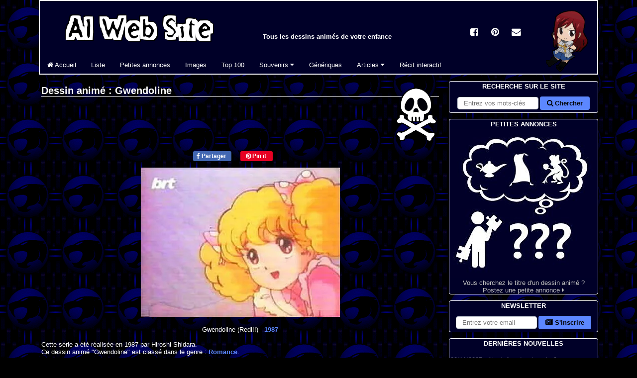

--- FILE ---
content_type: text/html; charset=utf-8
request_url: https://albator.com.fr/AlWebSite/anime-53.php
body_size: 8533
content:
<!DOCTYPE html>
<html lang=fr>
<head>
<title>Gwendoline (1987) - Dessins animés - AlWebSite</title>
<link rel=preconnect href=https://albator.com.fr>
<meta charset=utf-8>
<meta name=description content="Gwendoline (Redi!!), dessin animé diffusé en 1987, série TV / anime réalisé par Hiroshi Shidara. Tous les souvenirs d'enfance de votre dessin animé préféré en image.">
<meta name=author content="Al, nostalgique des Dessins Animés">
<meta name=Robots content=all>
<meta name=viewport content="width=device-width,minimum-scale=1,initial-scale=1">
<meta name=pinterest:description content="Gwendoline (Redi!!), dessin animé diffusé en 1987, série TV / anime réalisé par Hiroshi Shidara. Tous les souvenirs d'enfance de votre dessin animé préféré en image.">
<meta name=pinterest:image content="https://albator.com.fr/img/dessins-animes/Gwendoline.jpg">
<meta name=theme-color content="#000028">
<meta property=fb:page_id content=104312713256093>
<meta property=fb:admins content=100001658736762>
<meta property=og:title content="Gwendoline (1987) - Dessins animés - AlWebSite">
<meta property=og:type content=video.tv_show>
<meta property=og:url content="https://albator.com.fr/AlWebSite/anime-53.php">
<meta property=og:image content="https://albator.com.fr/img/dessins-animes/Gwendoline.jpg">
<meta property=og:site_name content="AlWebSite - Dessins Animés">
<meta name=msapplication-TileImage content="https://albator.com.fr/img/favicon.ico">
<link rel=canonical href="https://albator.com.fr/AlWebSite/anime-53.php">
<link rel=image_src href="https://albator.com.fr/img/dessins-animes/Gwendoline.jpg">
<link rel=alternate type="application/rss+xml" href="/rss.xml" title="News AlWebSite">
<link rel=alternate type="application/rss+xml" href="/AlWebSite/dafindrss.xml" title="Blog des Petites Annonces">
<link rel=manifest type="application/json" href="/manifest.json">
<link rel="shortcut icon" href="https://albator.com.fr/img/favicon.ico">
<link rel=apple-touch-icon href="https://albator.com.fr/img/apple-touch-icon.png">
<link rel=mask-icon href="https://albator.com.fr/img/icon.svg" color="#000028">
<link rel=preload href="https://albator.com.fr/AlWebSite/fonts/fontawesome-webfont.woff2?v=4.6.1" as=font crossorigin=anonymous>
<link rel=stylesheet type="text/css" href="/AlWebSite/css/combine-fontawesome.css-common.css-style.css-mobile.css">
<link rel=stylesheet type="text/css" href="/AlWebSite/css/combine-fontawesome.css-common.css-style.css-mobile.css" media=print>
<script async src="https://www.googletagmanager.com/gtag/js?id=G-YY0M2VEW9G"></script><script>window.dataLayer=window.dataLayer||[];function gtag(){dataLayer.push(arguments);}gtag('consent','default',{'analytics_storage':'granted'});gtag('js',new Date());gtag('config','G-YY0M2VEW9G',{'anonymize_ip':true,'cookie_expires':33696000});</script>
</head>
<body><div class=da><div id=page>
<header><div id=menuhaut><ul class=cad><li>
<div class=group id=menutitre>
<div class=flg><a href="/" title="Tous les Dessins Animés - AlWebSite"><img src="https://albator.com.fr/img/Title300x72.png" width=300 height=72 alt="Tous les Dessins Animés - AlWebSite" loading=lazy class="scale"></a></div>
<p class="centre notab fwb">Tous les dessins animés de votre enfance</p>
</div>
<div id=menumob class=menumob><a href="#menugauche" title="Afficher le menu"><i class="fa fa-bars fa-2x white"></i></a></div>
<div class="navbar navbar-collapse" id=menugauche>
<ul class="nav navbar-nav nomenumob">
<li id=menuclose class=droite><a href="#" title="Fermer le menu"><i class="fa fa-times fa-2x white"></i></a></li>
<li><a href="/" id=m1 title="Tous les dessins animés"><i class="fa fa-home"></i> Accueil</a></li>
<li><a href="/AlWebSite/desliste.php" title="La liste de tous les Dessins Animés">Liste</a></li>
<li><a href="/AlWebSite/dafind.php" title="Blog de petites annonces sur les dessins animés">Petites annonces</a></li>
<li><a href="/AlWebSite/dessins1.php" title="Les images de tous les dessins animés">Images</a></li>
<li><a href="/AlWebSite/voteda.php" title="Votez pour vos dessins animés">Top 100</a></li>
<li class=dropdown>
<a href="#" class=dropdown-toggle data-bs-toggle=dropdown role=button aria-haspopup=true aria-expanded=false title="Souvenirs de dessins animés">Souvenirs <i class="fa fa-caret-down"></i></a>
<ul class=dropdown-menu>
<li><a href="/AlWebSite/desintro.php" title="Tous les souvenirs">Menu</a></li>
<li><a href="/AlWebSite/devineda.php" title="Jeu de mémoire en ligne"><i class="fa fa-question"></i> Jeu de mémoire</a></li>
<li><a href="/AlWebSite/questionda1.php" title="Quiz en ligne sur les dessins animés"><i class="fa fa-question"></i> Quiz en ligne</a></li>
<li><a href="/AlWebSite/repquizzda.php" title="Quiz à télécharger sur les dessins animés"><i class="fa fa-question"></i> Quiz Excel</a></li>
<li><a href="/AlWebSite/dawallpapers.php" title="Fonds d'écran à télécharger"><i class="fa fa-picture-o"></i> Fonds d'écran</a></li>
<li><a href="/AlWebSite/dacitations.php" title="Citations extraites de dessins animés"><i class="fa fa-comment"></i> Citations</a></li>
<li role=separator class=divider aria-hidden=true></li>
<li><a href="/AlWebSite/desliens.php" title="Sites de dessins animés"><i class="fa fa-external-link"></i> Liens</a></li>
<li><a href="/AlWebSite/cobra.php" title="Moteur de recherche dédié aux dessins animés"><i class="fa fa-external-link"></i> Moteur Cobra</a></li>
</ul>
</li>
<li><a href="/AlWebSite/mp3.php" title="Génériques de dessins animés">Génériques</a></li>
<li class=dropdown>
<a href="#" class=dropdown-toggle data-bs-toggle=dropdown role=button aria-haspopup=true aria-expanded=false title="Dessins animés et culture">Articles <i class="fa fa-caret-down"></i></a>
<ul class=dropdown-menu>
<li><a href="/AlWebSite/Albator-Matsumoto.php" title="Le mangaka Leiji Matsumoto">Leiji Matsumoto</a></li>
<li><a href="/AlWebSite/Albator-Maetel.php" title="Space Symphony Maetel">Maetel</a></li>
<li><a href="/AlWebSite/Albator-Arcadia.php" title="Atlantis de ma jeunesse">Arcadia (film)</a></li>
<li><a href="/AlWebSite/Albator-78.php" title="Le dessin animé Albator 1978">Albator 78</a></li>
<li><a href="/AlWebSite/Albator.php" title="Le dessin animé Albator 1984 / Harlock">Albator 84</a></li>
<li><a href="/AlWebSite/Albator-le-film.php" title="Albator, Corsaire de l'espace">Albator (film)</a></li>
<li><a href="/AlWebSite/Albator-Emeraldas.php" title="OAV Queen Emeraldas">Queen Emeraldas</a></li>
<li><a href="/AlWebSite/Albator-Zero.php" title="Cosmowarrior Zéro">Zéro</a></li>
<li><a href="/AlWebSite/DaftPunk.php" title="Daft Punk - Discovery">Daft Punk</a></li>
<li role=separator class=divider aria-hidden=true></li>
<li><a href="/AlWebSite/Les-Mysterieuses-Cites-d-Or.php" title="Les Mystérieuses Cités d'Or au fil du temps">Les Cités d'Or</a></li>
<li role=separator class=divider aria-hidden=true></li>
<li><a href="/AlWebSite/Goldorak.php" title="Toutes les armes de Goldorak">Goldorak</a></li>
<li role=separator class=divider aria-hidden=true></li>
<li><a href="/AlWebSite/Ulysse31.php" title="Le dessin animé Ulysse 31 et la mythologie">Ulysse 31</a></li>
<li role=separator class=divider aria-hidden=true></li>
<li><a href="/AlWebSite/Salvador-Dali.php" title="Salvador Dali">Art - Salvador Dali</a></li>
<li><a href="/AlWebSite/matrix.php" title="Wachowski - Matrix">Cinéma - Matrix</a></li>
<li><a href="/AlWebSite/highland.php" title="La série Highlander">TV - Highlander</a></li>
<li><a href="/AlWebSite/noel.php" title="Les dessins animés de Noël">Film - Noël</a></li>
<li><a href="/AlWebSite/disney.php" title="Les dessins animés de Walt Disney">Animation - Disney</a></li>
</ul>
</li>
<li class=notab><a href="/AlWebSite/ecrire.php" title="Ecrivez la suite de l'histoire">Récit interactif</a></li>
</ul>
</div>
</li></ul></div></header>
<div id=menucentre><main>
<div class="droite fld width20"><img src="https://albator.com.fr/img/dessins-animes/dessins-animes-black.png" width=90 height=120 alt="Dessins Animés" loading=lazy class="scale"></div>
<h1>Dessin animé : Gwendoline</h1><br><br>
<div class="section width100">
<div>
<ul class="sharing centre">
<li><div class=fb-btn><a href="//www.facebook.com/share.php?u=https%3A%2F%2Falbator.com.fr%2FAlWebSite%2Fanime-53.php" target=_blank rel=noreferrer><i class="fa fa-facebook"></i> Partager</a></div></li><li><div class=pi-btn><a href="//www.pinterest.fr/pin/create/bookmarklet/?description=Gwendoline+%281987%29+-+Dessins+anim%C3%A9s+-+AlWebSite&media=https%3A%2F%2Falbator.com.fr%2Fimg%2Fdessins-animes%2FGwendoline.jpg&url=https%3A%2F%2Falbator.com.fr%2FAlWebSite%2Fanime-53.php" target=_blank rel=noreferrer><i class="fa fa-pinterest"></i> Pin it</a></div></li></ul>  
</div>
<div class="nowid centre item" itemscope itemtype="https://schema.org/TVSeries">
<div class="daimg nowid centre" itemprop="image" itemscope itemtype="https://schema.org/ImageObject">
<picture><source srcset="https://albator.com.fr/img/dessins-animes-webp/Gwendoline.webp" type="image/webp"><img src="https://albator.com.fr/img/dessins-animes/Gwendoline.jpg" width=400 height=300 alt="Dessins Animés : Gwendoline (Redi!!)" class="scale"></picture><meta itemprop="url" content="https://albator.com.fr/img/dessins-animes/Gwendoline.jpg">
<meta itemprop="width" content="400">
<meta itemprop="height" content="300">
</div>
<br>
<div class=bloc>
<span class=fn itemprop="name">Gwendoline</span> (Redi!!) - <a href="desliste.php?Tri=date#1987"><span itemprop="datePublished">1987</span></a></div>

<p class=section><br>Cette série a été réalisée en <span itemprop=dateCreated>1987</span> par <span itemscope itemprop="director" itemtype="https://schema.org/Person"><span itemprop="name">Hiroshi Shidara</span></span>.<br>Ce dessin animé "Gwendoline" est classé dans le genre : <a href="desliste.php?Tri=genre#14">Romance</a>.<br></p><br><br>
<h2 id=v>Top 100 des <span itemprop="genre">dessins animés</span></h2>
<p class=rating itemprop="aggregateRating" itemscope itemtype="https://schema.org/AggregateRating">Ce dessin animé a une note de 
<span class=average itemprop="ratingValue">4.58</span> sur <span class=best itemprop="bestRating">5</span> avec <span class=worst content="0"></span>
<span class=votes itemprop="ratingCount">280</span> vote(s).</p>
</div>
</div>
<p>Votez pour le dessin animé "Gwendoline" afin qu'il progresse dans le <a href="voteda.php">Top 100</a> :</p>
<table class=votetab aria-describedby=v>
<tr><th class="centre votecol">Rang</th><th class="centre voteimg nomob">Image</th><th class="centre votecol nomob">Votes</th><th class="centre votecol">Prog.</th><th class="width60 centre">Votre note</th></tr><tr><td class="centre">219.</td><td class="centre nomob"><img src="https://albator.com.fr/img/dessins-animes-mini/Gwendoline-mini.png" width=50 height=50 alt="Gwendoline (Redi!!)" loading=lazy class="scale"></td><td class="centre nomob">280</td><td class="centre white"><i class="fa fa-exchange"></i> 0</td><td class="centre"><form method="post" name="starform" id="starform" action="newVoteda.php" target="_top"><input type="hidden" name="token" id="starform_token" value="0031e5f3da7d4660305ae143eb740b0c0281ca6b653847d86f7fcd80c0190332"><input type="hidden" name="form" id="starform_form" value="starform"><span class="stars"><input type="hidden" name="Id" id="Id" value="53"><input type="submit" id="star5" name="n" value="5"><label class="star" for="star5" title="Excellent - 5 étoiles"></label><input type="submit" id="star4" name="n" value="4"><label class="star" for="star4" title="Très bien - 4 étoiles"></label><input type="submit" id="star3" name="n" value="3"><label class="star" for="star3" title="Bien - 3 étoiles"></label><input type="submit" id="star2" name="n" value="2"><label class="star" for="star2" title="Moyen - 2 étoiles"></label><input type="submit" id="star1" name="n" value="1"><label class="star" for="star1" title="Médiocre - 1 étoiles"></label></span></form></td></tr></table>
<br><br><br>
<h2>Petites annonces</h2>
<p>Si vous cherchez un dessin animé, vous pouvez <a href="dafind.php">poster votre petite annonce</a> afin de faire appel aux souvenirs des visiteurs du site.</p>
<p>Vous trouverez ci-dessous les petites annonces résolues concernant ce dessin animé.</p><div class="blogrep"><h3>Annonce n°818 de CeCe</h3><div class="nowid flg margr centre"><a href="dessins3.php#DA53"><img src="https://albator.com.fr/img/dessins-animes-200/Gwendoline-200.jpg" width=200 height=150 alt="Image Gwendoline (Redi!!)" loading=lazy class="scale"></a><br><br></div><p><br>« Bonjour à tous, d'abord merci pour les administrateurs de ce blog, c'est un excellente idée que celle ci. Voilà je me souviens très vaguement d'un dessin animé qui m'avait beaucoup plu. Malheureusement je ne me souviens juste qu'il était question d'un petite fille qui perdait sa mère (ou ses parents) dans un accident de calèche. Ce serais un peu du même genre que &quot;Les Malheurs De Sophie&quot;. Merci d'avance pour vos suggestions.&nbsp;»</p><div class="droite">Réponse : <a href="anime-53.php">Gwendoline (Redi!!)<span class=nomob> - 1987</span></a><br><br></div><div class="centre section"><nav aria-label="Vers l'annonce n°818"><ul class=pagination><li><span><i class="fa fa-comments white"></i> 3 suggestions</span></li><li><a href="viewComment-818.php"><i class="fa fa-commenting white"></i> Ajouter une suggestion</a></li></ul></nav></div><br><div class="section blog"><em>Postée le 21/07/2012.</em><div class="fld nomob"><a href=dafind196.php><em>Retour aux annonces</em></a></div></div><hr><div class="blog"><span class="blue">Papillori</span>, Posté le 21/07/2012 à 20:50.<br><p>Les trois brigands ?<br></p></div><div class="blog"><span class="blue">Glublutz</span>, Posté le 22/07/2012 à 01:39.<br><p>Bonjour. Complètement au pif (je ne sais pas s'il y a une histoire de calèche), Pollyanna ? <a href="https://albator.com.fr/AlWebSite/anime-59.php">https://albator.com.fr/AlWebSite/anime-59.php</a> ; http://www.planete-jeunesse.com/fiche-283-pollyanna.html<br></p></div><div class="blog"><span class="blue">Marion7</span>, Posté le 23/07/2012 à 12:06.<br><p>Gwendoline <i class="fa fa-smile-o"></i> <br></p></div></div><br><div class="blogrep"><h3>Annonce n°3091 de Dinis Lucy</h3><div class="nowid flg margr centre"><a href="dessins3.php#DA53"><img src="https://albator.com.fr/img/dessins-animes-200/Gwendoline-200.jpg" width=200 height=150 alt="Image Gwendoline (Redi!!)" loading=lazy class="scale"></a><br><br></div><p><br>« Bonjour, bonjour, alors je recherche un dessin animé que j'ai dû visionner dans les années 2010 mais qui doit être bien plus vieux il me semble en 2D et qui raconte l'histoire d'une petite fille blonde aux cheveux très bouclés dont la mère il me semble (mais peut-être était-ce le père ?) est morte. Il me semble qu'elle avait un cheval et l'histoire doit être similaire aux malheurs de Sophie.&nbsp;»</p><div class="droite">Réponse : <a href="anime-53.php">Gwendoline (Redi!!)<span class=nomob> - 1987</span></a><br><br></div><div class="centre section"><nav aria-label="Vers l'annonce n°3091"><ul class=pagination><li><span><i class="fa fa-comment white"></i> 1 suggestion</span></li><li><a href="viewComment-3091.php"><i class="fa fa-commenting white"></i> Ajouter une suggestion</a></li></ul></nav></div><br><div class="section blog"><em>Postée le 07/01/2018.</em><div class="fld nomob"><a href=dafind92.php><em>Retour aux annonces</em></a></div></div><hr><div class="blog"><span class="blue">Shiguree</span>, Posté le 08/01/2018 à 21:38.<br><p>Bonsoir, c'est peut-être &quot;Gwendoline&quot;.<br></p></div></div><br><div class="blogrep"><h3>Annonce n°3326 de Jenna</h3><div class="nowid flg margr centre"><a href="dessins3.php#DA53"><img src="https://albator.com.fr/img/dessins-animes-200/Gwendoline-200.jpg" width=200 height=150 alt="Image Gwendoline (Redi!!)" loading=lazy class="scale"></a><br><br></div><p><br>« Bonjour, je cherche un dessin animé des années 80-90 qui passait à la télévision mais je ne sais plus sur quelle chaîne. Il y a des chevaux, je ne me souviens que de deux passages : le premier passage, je crois que c'est dans l'épisode un, une jeune fille s'entraîne au saut d'obstacle mais son cheval a peur d'une souris et loupe un saut et elle le frappe, une autre jeune fille intervient et en fait elle fini par récupérer le cheval et s'entraîne avec lui. Dans le deuxième passage, là je ne sais pas l'épisode, la nouvelle propriétaire du cheval fait une ballade à cheval avec une amie à cheval aussi et là le cheval a très peur d'une souris et ils ont un accident (en fait c'est à ce moment là qu'on comprend qu'il a peur des souris). On apprend aussi à un moment que le cheval a eu un accident quand il était poulain et qu'il a perdu sa maman et s'est depuis là qu'il a peur des souris (je ne suis pas sur que se soit des souris mais je pense que si). La jeune fille qui a récupéré le cheval va l'aider à surmonter ses peurs et s'entraîne pour gagner les concours de saut d'obstacle, elle est en compétition directe avec la jeune fille qui a frappé le cheval au début, qui elle, est très méchante et jalouse et n'aime pas qu'elle ait récupéré son cheval. Je me souviens que les dessins sont magnifiques mais je ne sais plus les prénoms ou les couleurs des chevaux. J'espère que quelqu'un va pouvoir m'aider. Merci beaucoup d'avance.&nbsp;»</p><div class="droite">Réponse : <a href="anime-53.php">Gwendoline (Redi!!)<span class=nomob> - 1987</span></a><br><br></div><div class="centre section"><nav aria-label="Vers l'annonce n°3326"><ul class=pagination><li><span><i class="fa fa-comment white"></i> 1 suggestion</span></li><li><a href="viewComment-3326.php"><i class="fa fa-commenting white"></i> Ajouter une suggestion</a></li></ul></nav></div><br><div class="section blog"><em>Postée le 26/11/2018.</em><div class="fld nomob"><a href=dafind81.php><em>Retour aux annonces</em></a></div></div><hr><div class="blog"><span class="blue">Mousse</span>, Posté le 10/03/2019 à 23:45.<br><p>Bonsoir, Il y a un passage comme cela dans Gwendoline, par contre, c'est la saison 2 du dessin animé.<br></p></div></div><br><div class="blogrep"><h3>Annonce n°4194 de Virginia</h3><div class="nowid flg margr centre"><a href="dessins3.php#DA53"><img src="https://albator.com.fr/img/dessins-animes-200/Gwendoline-200.jpg" width=200 height=150 alt="Image Gwendoline (Redi!!)" loading=lazy class="scale"></a><br><br></div><p><br>« Bonjour, je recherche un dessin animé qui doit dater des années 80. C'est une fille qui arrive dans une école pour fille il y a une écurie normalement elle n'est pas censée faire de l'équitation en première année mais elle est la seule qui a réussi à monter un cheval qui n'était plus du tout montable à cause d'une des dernières années qui l'a battu. Elles font des concours d'obstacles.&nbsp;»</p><div class="droite">Réponse : <a href="anime-53.php">Gwendoline (Redi!!)<span class=nomob> - 1987</span></a><br><br></div><div class="centre section"><nav aria-label="Vers l'annonce n°4194"><ul class=pagination><li><span><i class="fa fa-comment white"></i> 1 suggestion</span></li><li><a href="viewComment-4194.php"><i class="fa fa-commenting white"></i> Ajouter une suggestion</a></li></ul></nav></div><br><div class="section blog"><em>Postée le 29/05/2021.</em><div class="fld nomob"><a href=dafind41.php><em>Retour aux annonces</em></a></div></div><hr><div class="blog"><span class="blue">Glublutz</span>, Posté le 29/05/2021 à 23:31.<br><p>Bonjour. Jamais vu, mais une autre annonce pourrait laisser penser que c'est le début de la saison 2 de &quot;Gwendoline&quot;.<br></p><div class="group parent"><div class="flg"><img src="https://albator.com.fr/img/dessins-animes-mini/Gwendoline-mini.png" width=50 height=50 alt="Image Gwendoline (Redi!!)" loading=lazy class="scale"></div><div class="enfant padl5"><a href=anime-53.php>Gwendoline (Redi!!)</a><br><span class=grey>1987</span></div></div></div></div><br><form method="post" name="in" id="in" action="addQuest.php" target="_top"><input type="hidden" name="token" id="in_token" value="803507a6f3ad81ddda92eacfea19f699eed9b69c1fde3ce5be52dba610f72c19"><input type="hidden" name="form" id="in_form" value="in"><div class="formline droite"><button type="submit" value="c">Poster une petite annonce</button></div></form><br><br>
<h2>Souvenirs</h2>
<p>Ajoutez ici votre souvenir d'enfance sur le dessin animé Gwendoline en cliquant sur le bouton ci-dessous.</p><form method="post" name="am" id="am" action="/AlWebSite/addMemory.php" target="_top"><input type="hidden" name="token" id="am_token" value="6c8f094d9d44df7e6d8c6251f85216ed695de4b94760de7fb95338bf7847a58f"><input type="hidden" name="form" id="am_form" value="am"><div class="formline droite"><input type="hidden" name="id" id="id" value="53"><button type="submit" value="c">Poster un souvenir</button></div></form><br><br>
<h2>Liens</h2>
<p>Si vous connaissez un site intéressant sur le dessin animé Gwendoline, n'hésitez pas à nous l'indiquer.</p><form method="post" name="li" id="li" action="/AlWebSite/cobra-suggestURL.php" target="_top"><input type="hidden" name="token" id="li_token" value="a71f30ecd09cfea1ed7ae46d0959ff84c47799609f47a049de4920d802b1a589"><input type="hidden" name="form" id="li_form" value="li"><div class="formline droite"><input type="hidden" name="gp" id="gp" value="12"><input type="hidden" name="anime" id="anime" value="53"><button type="submit" value="c">Proposer un site</button></div></form><br><br>
<div class=group>
<div class=flg><a href=anime-52.php><img src="https://albator.com.fr/img/dessins-animes-mini/FamilleRobinson-mini.png" width=50 height=50 alt="Flo et les Robinson suisses" loading=lazy class="scale"></a></div><div class="flg padl"><a href=anime-52.php><br>« Précédent<br>Flo et les Robinson suisses</a></div><div class=fld><a href=anime-54.php><img src="https://albator.com.fr/img/dessins-animes-mini/Gadget-mini.png" width=50 height=50 alt="Inspecteur Gadget" loading=lazy class="scale"></a></div><div class="fld droite padr"><a href=anime-54.php><br>Suivant »<br>Inspecteur Gadget</a></div></div>
<nav class=centre><ul class=pagination>
<li><a href="dessins3.php#DA53">Retour à la page des dessins animés</a></li>
<li><a href="desliste.php">La liste de tous les dessins animés</a></li>
</ul></nav>
<p>Vous trouverez ici les images (aux formats gif, jpg et png) de tous les dessins animés des séries de votre enfance. Pour tout ce qui concerne le streaming ou le téléchargement de génériques 
 mp3 et d'épisodes en divX, avi, mpg et compagnie, je vous conseille d'aller faire un tour sur la <a href="mp3.php">page des génériques</a> ou dans <a href="desliens.php">les liens</a>.</p>
<div id="fb-root"></div>
<ol class=breadcrumb itemscope itemtype="https://schema.org/BreadcrumbList">
<li itemprop=itemListElement itemscope itemtype="https://schema.org/ListItem"><a href="/" title="albator.com.fr" itemprop=item><span itemprop=name>albator.com.fr</span></a><meta itemprop=position content="1"></li><li itemprop=itemListElement itemscope itemtype="https://schema.org/ListItem"><a href="https://albator.com.fr/AlWebSite/desliste.php" title="Liste des dessins animés" itemprop=item><span itemprop=name>Liste des dessins animés</span></a><meta itemprop=position content="2"></li><li itemprop=itemListElement itemscope itemtype="https://schema.org/ListItem"><a href="https://albator.com.fr/AlWebSite/anime-53.php" title="Gwendoline  - Dessins animés" itemprop=item class="active"><span itemprop=name>Gwendoline  - Dessins animés</span></a><meta itemprop=position content="3"></li></ol>
<div class=centre><br><br>
<div class=width100><div id="pubId"></div></div>
<br>
</div>
</main>
<aside>
<div id=menudroit class=objfix>

<div class="objrel nomob">
<ul class=menu>
<li class="droite padr">
<a href="/" title="Dessins Animés - AlWebSite" class=centre><img src="https://albator.com.fr/img/Chibi/Chibi_FT3.png" width=95 height=130 alt="Dessins Animés - AlWebSite" loading=lazy class="scale"></a>
</li>
</ul>
</div>

<div class=objrel>
<ul class="menu cad">
<li class=title>Recherche sur le site</li>
<li>
<form method="get" name="end-cse-search-box" id="end-cse-search-box" action="/AlWebSite/dasearch.php" target="_top"><div class="formline centre"><input type="hidden" name="cx" id="cx" value="partner-pub-5236238024027275:wo6k23y4s8q"><input type="hidden" name="cof" id="cof" value="FORID:10"><input type="hidden" name="ie" id="ie" value="utf-8"><input type="search" class="form-control" name="q" id="q" required placeholder="Entrez vos mots-clés" aria-label="Rechercher sur le site"><button type="submit" value="c"><i class="fa fa-search"></i> Chercher</button></div></form></li>
</ul>
</div>

<div class="objrel">
<ul class="menu cad">
<li class=title>Petites annonces</li>
<li class=centre><a href="/AlWebSite/dafind.php" title="Petites annonces"><div><img src="https://albator.com.fr/img/Petites-Annonces.jpg" width=298 height=298 alt="Petites Annonces sur les Dessins Animés" loading=lazy class="scale"></div>
Vous cherchez le titre d'un dessin animé ?<br>
Postez une petite annonce <i class="fa fa-caret-right"></i></a>
</li>
</ul>
</div>

<div class=objrel>
<ul class="menu cad">
<li class=title>Newsletter</li>
<li>
<form method="get" name="nl" id="nl" action="/AlWebSite/newsletter.php" target="_top"><div class="formline centre"><input type="email" class="form-control" name="mail" id="mail" required placeholder="Entrez votre email" aria-label="S'abonner à la lettre d'information"><button type="submit" value="c"><i class="fa fa-newspaper-o"></i> S'inscrire</button></div></form></li>
</ul>
</div>

<div class="objrel">
<ul class="menu cad">
<li class=title>Dernières nouvelles</li>
<li>
<div class=divScroll>
<p class=gauche>20/11/2025 - <a href="/AlWebSite/anime-3995.php" title="Nouvelle du 20/11/2025">Ajout d'un dessin animé</a><br>Ajout du dessin animé Le petit tracteur rouge (2003) dans la liste.</p><p class=gauche>09/11/2025 - <a href="/AlWebSite/anime-3994.php" title="Nouvelle du 09/11/2025">Ajout d'un dessin animé</a><br>Ajout du dessin animé Doctor Otter (2001) dans la liste.</p><p class=gauche>08/11/2025 - <a href="/AlWebSite/anime-3993.php" title="Nouvelle du 08/11/2025">Ajout d'un dessin animé</a><br>Ajout du dessin animé Micah et le trésor de Noël (1995) dans la liste.</p><p class=gauche>30/10/2025 - <a href="/AlWebSite/anime-3992.php" title="Nouvelle du 30/10/2025">Ajout d'un dessin animé</a><br>Ajout du dessin animé Wê, l'histoire du masque mendiant (2015) dans la liste.</p><p class=gauche>29/10/2025 - <a href="/AlWebSite/anime-3991.php" title="Nouvelle du 29/10/2025">Ajout d'un dessin animé</a><br>Ajout du dessin animé Pic Me (2005) dans la liste.</p><p class=gauche>13/10/2025 - <a href="/AlWebSite/anime-3990.php" title="Nouvelle du 13/10/2025">Ajout d'un dessin animé</a><br>Ajout du dessin animé Tsukimichi -Moonlit Fantasy- (2021) dans la liste.</p><p class=gauche>12/10/2025 - <a href="/AlWebSite/anime-3989.php" title="Nouvelle du 12/10/2025">Ajout d'un dessin animé</a><br>Ajout du dessin animé To be Hero X (2025) dans la liste.</p><p class=gauche>07/10/2025 - <a href="/AlWebSite/anime-3988.php" title="Nouvelle du 07/10/2025">Ajout d'un dessin animé</a><br>Ajout du dessin animé Tom Thunder (1995) dans la liste.</p><p class=gauche>07/09/2025 - <a href="/AlWebSite/anime-3984.php" title="Nouvelle du 07/09/2025">Ajout d'un dessin animé</a><br>Ajout du dessin animé Scary Larry (2012) dans la liste.</p><p class=gauche>05/09/2025 - <a href="/AlWebSite/anime-3983.php" title="Nouvelle du 05/09/2025">Ajout d'un dessin animé</a><br>Ajout du dessin animé Histoire de chatons (1942) dans la liste.</p></div>
</li>
</ul>
</div>

<div class="objrel nomob">
<ul class="menu cad group">
<li class=title>Accès mobile</li>
<li class=centre><br>
<div class="fld padr"><a href="/" title="AlWebSite pour mobile"><img src="https://albator.com.fr/img/barcode.png" width=110 height=110 alt="Dessins animés - AlWebSite pour mobile" loading=lazy class="scale"></a></div>
<br><br>Flashez le code barre avec votre téléphone.
</li>
</ul>
</div>

<div class="objrel">
<ul class="menu cad">
<li class=title>Dessin animé du jour</li>
<li class=centre><br>
<a href="/AlWebSite/anime-3975.php" title="Unikitty!">
<div><img src="https://albator.com.fr/img/dessins-animes-200/Unikitty-2017-200.jpg" width=200 height=150 alt="Unikitty!" loading=lazy class="scale"></div>
<br>Unikitty! - 2017</a>
</li>
</ul>
</div>

<div class="objrel nomob">
<ul class="menu cad">
<li class=title>Partenaires</li>
<li class=padl>
<a href="https://www.facebook.com/CestDeMaGenerationCaetvous" title="Une page consacrée aux souvenirs d'enfance : du Malabar au Rubicube, en passant par Pacman, Retour vers le futur, le Club des Cinq et Pif Gadget, mais aussi Gros Quick et Kermit ...">C'est d'ma génération ça, et vous ?</a><br><a href="https://fr.jobsora.com/emplois-jeux-vid%C3%A9os" title="Postuler à des emplois Jeux vidéos aujourd'hui ! Jeux vidéos emplois et des carrières sur Jobsora. Commencez votre nouvelle carrière avec nous dès aujourd'hui !">Emploi Jeux vidéos - Jobsora</a><br><a href="https://fr.jooble.org/emploi-dessinateur-debutant" title="Job pour dessinateur avec Jooble">Job pour dessinateur</a><br><br><a href="/AlWebSite/bannieres.php" title="Devenir partenaire du site">Ajouter votre site <i class="fa fa-caret-right"></i></a>
</li>
</ul>
</div>

</div>

<div class=objfix id=menusocial>
<a href="//www.facebook.com/share.php?u=https://albator.com.fr%2FAlWebSite%2Fanime-53.php" title=Facebook><span class=socialicons><i class="fa fa-facebook-square"></i></span></a>
<a href="//www.pinterest.fr/pin/create/link/?url=https://albator.com.fr%2FAlWebSite%2Fanime-53.php" title=Pinterest><span class=socialicons><i class="fa fa-pinterest"></i></span></a>
<a href="mailto:?subject=Gwendoline%20%281987%29%20-%20Dessins%20anim%C3%A9s%20-%20AlWebSite&amp;body=https://albator.com.fr%2FAlWebSite%2Fanime-53.php" title=Mail><span class=socialicons><i class="fa fa-envelope"></i></span></a>
</div>
</aside>
</div>
</div></div>
<footer><div class=footer>
<br>
<p class="fld padr nomob"><a href="#" title="Revenir tout en haut"><i class="fa fa-reply fa-rotate-90 fa-4x"></i></a></p>
<p class=centre><span class=nomob>Suivez-nous :</span>
<a href="//www.facebook.com/AlWebSite" title="AlWebSite sur Facebook"><i class="fa fa-facebook-square"></i> Facebook</a> -
<a href="//www.pinterest.fr/alwebsite/" title="AlWebSite sur Pinterest"><i class="fa fa-pinterest"></i> Pinterest</a> -
<a href="/AlWebSite/newsletter.php" title="Lettre d'information AlWebSite"><i class="fa fa-newspaper-o"></i> Newsletter</a></p>
<p class=centre>
<a class=nomob href="/" title="Dessins Animés">AlWebSite</a>
<a class=nomob href="/AlWebSite/copyright.php" title=Copyright>© Copyright -</a>
<a class=nomob href="/AlWebSite/sitemap.php" title="Plan du site">Plan du site -</a>
<a href="/AlWebSite/contact.php" title="Contactez-nous !">Contact</a> -
<a href="/AlWebSite/bannieres.php" title="Proposez un partenariat">Bannières</a> -
<a class=nomob href="/AlWebSite/dawebvote.php" title="AlWebSite sur Internet">Sur le net -</a>
<a class=nomob href="/AlWebSite/IRC-mirc.php" title="IRC et bots Eggdrop">IRC -</a>
<a class=nomob href="//validator.w3.org/nu/?doc=https://albator.com.fr%2FAlWebSite%2Fanime-53.php" title="Conformité HTML5">HTML<i class="fa fa-html5"></i> -</a>
<a href="/rss.xml" title="Feed RSS">Flux RSS <i class="fa fa-rss"></i></a></p>
</div></footer>
<script defer async src ="/AlWebSite/js/combine-jquerymin.js-bootstrapmin.js-adslazyload.js"></script>
<noscript>Votre navigateur ne supporte pas le JavaScript.</noscript>
</body>
</html>
